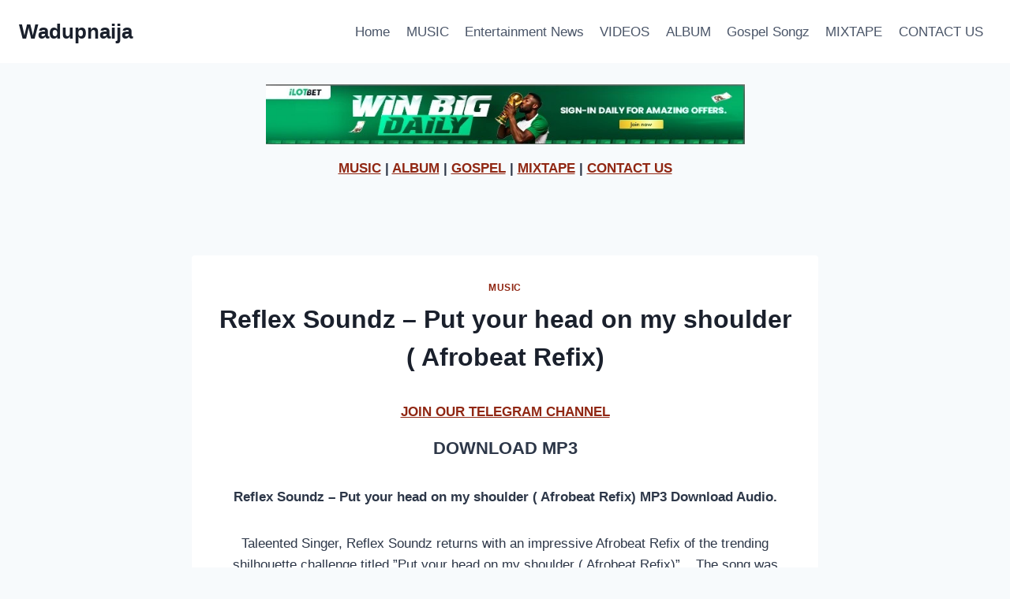

--- FILE ---
content_type: text/html; charset=UTF-8
request_url: https://wadupnaija.com/reflex-soundz-put-your-head-on-my-shoulder-afrobeat-refix/
body_size: 11907
content:
<!doctype html>
<html lang="en-US" class="no-js" itemtype="https://schema.org/Blog" itemscope>
<head>
	<meta name="google-site-verification" content="2J04HT22tw9HOoBtZa03Ci6s1GcwUzH7I3mmWFpSow-k" />		
	<meta charset="UTF-8">
	<meta name="viewport" content="width=device-width, initial-scale=1, minimum-scale=1">
	<meta name='robots' content='index, follow, max-image-preview:large, max-snippet:-1, max-video-preview:-1' />

	<!-- This site is optimized with the Yoast SEO plugin v26.7 - https://yoast.com/wordpress/plugins/seo/ -->
	<title>Reflex Soundz - Put your head on my shoulder ( Afrobeat Refix) Mp3 Download | Wadupnaija</title>
	<meta name="description" content="Reflex Soundz - Put your head on my shoulder ( Afrobeat Refix) MP3 Download Audio. Taleented Singer, Reflex Soundz returns with an impressive Afrobeat" />
	<link rel="canonical" href="https://wadupnaija.com/reflex-soundz-put-your-head-on-my-shoulder-afrobeat-refix/" />
	<meta property="og:locale" content="en_US" />
	<meta property="og:type" content="article" />
	<meta property="og:title" content="Reflex Soundz - Put your head on my shoulder ( Afrobeat Refix) Mp3 Download | Wadupnaija" />
	<meta property="og:description" content="Reflex Soundz - Put your head on my shoulder ( Afrobeat Refix) MP3 Download Audio. Taleented Singer, Reflex Soundz returns with an impressive Afrobeat" />
	<meta property="og:url" content="https://wadupnaija.com/reflex-soundz-put-your-head-on-my-shoulder-afrobeat-refix/" />
	<meta property="og:site_name" content="Wadupnaija" />
	<meta property="article:publisher" content="https://web.facebook.com/wadupnaijadotcom/" />
	<meta property="article:published_time" content="2021-02-01T10:40:28+00:00" />
	<meta property="article:modified_time" content="2021-02-01T22:31:26+00:00" />
	<meta property="og:image" content="https://wadupnaija.com/wp-content/uploads/2021/02/reflex-1.jpg" />
	<meta name="author" content="Dav Nwa" />
	<meta name="twitter:card" content="summary_large_image" />
	<meta name="twitter:creator" content="@wadupnaija" />
	<meta name="twitter:site" content="@wadupnaija" />
	<meta name="twitter:label1" content="Written by" />
	<meta name="twitter:data1" content="Dav Nwa" />
	<meta name="twitter:label2" content="Est. reading time" />
	<meta name="twitter:data2" content="1 minute" />
	<script type="application/ld+json" class="yoast-schema-graph">{"@context":"https://schema.org","@graph":[{"@type":"Article","@id":"https://wadupnaija.com/reflex-soundz-put-your-head-on-my-shoulder-afrobeat-refix/#article","isPartOf":{"@id":"https://wadupnaija.com/reflex-soundz-put-your-head-on-my-shoulder-afrobeat-refix/"},"author":{"name":"Dav Nwa","@id":"https://wadupnaija.com/#/schema/person/1e5693f542f8c1aa1ba830efbc18c50c"},"headline":"Reflex Soundz &#8211; Put your head on my shoulder ( Afrobeat Refix)","datePublished":"2021-02-01T10:40:28+00:00","dateModified":"2021-02-01T22:31:26+00:00","mainEntityOfPage":{"@id":"https://wadupnaija.com/reflex-soundz-put-your-head-on-my-shoulder-afrobeat-refix/"},"wordCount":80,"publisher":{"@id":"https://wadupnaija.com/#organization"},"image":{"@id":"https://wadupnaija.com/reflex-soundz-put-your-head-on-my-shoulder-afrobeat-refix/#primaryimage"},"thumbnailUrl":"https://wadupnaija.com/wp-content/uploads/2021/02/reflex-1.jpg","articleSection":["MUSIC"],"inLanguage":"en-US"},{"@type":"WebPage","@id":"https://wadupnaija.com/reflex-soundz-put-your-head-on-my-shoulder-afrobeat-refix/","url":"https://wadupnaija.com/reflex-soundz-put-your-head-on-my-shoulder-afrobeat-refix/","name":"Reflex Soundz - Put your head on my shoulder ( Afrobeat Refix) Mp3 Download | Wadupnaija","isPartOf":{"@id":"https://wadupnaija.com/#website"},"primaryImageOfPage":{"@id":"https://wadupnaija.com/reflex-soundz-put-your-head-on-my-shoulder-afrobeat-refix/#primaryimage"},"image":{"@id":"https://wadupnaija.com/reflex-soundz-put-your-head-on-my-shoulder-afrobeat-refix/#primaryimage"},"thumbnailUrl":"https://wadupnaija.com/wp-content/uploads/2021/02/reflex-1.jpg","datePublished":"2021-02-01T10:40:28+00:00","dateModified":"2021-02-01T22:31:26+00:00","description":"Reflex Soundz - Put your head on my shoulder ( Afrobeat Refix) MP3 Download Audio. Taleented Singer, Reflex Soundz returns with an impressive Afrobeat","breadcrumb":{"@id":"https://wadupnaija.com/reflex-soundz-put-your-head-on-my-shoulder-afrobeat-refix/#breadcrumb"},"inLanguage":"en-US","potentialAction":[{"@type":"ReadAction","target":["https://wadupnaija.com/reflex-soundz-put-your-head-on-my-shoulder-afrobeat-refix/"]}]},{"@type":"ImageObject","inLanguage":"en-US","@id":"https://wadupnaija.com/reflex-soundz-put-your-head-on-my-shoulder-afrobeat-refix/#primaryimage","url":"https://wadupnaija.com/wp-content/uploads/2021/02/reflex-1.jpg","contentUrl":"https://wadupnaija.com/wp-content/uploads/2021/02/reflex-1.jpg","width":476,"height":478},{"@type":"BreadcrumbList","@id":"https://wadupnaija.com/reflex-soundz-put-your-head-on-my-shoulder-afrobeat-refix/#breadcrumb","itemListElement":[{"@type":"ListItem","position":1,"name":"Home","item":"https://wadupnaija.com/"},{"@type":"ListItem","position":2,"name":"MUSIC","item":"https://wadupnaija.com/category/music/"},{"@type":"ListItem","position":3,"name":"Reflex Soundz &#8211; Put your head on my shoulder ( Afrobeat Refix)"}]},{"@type":"WebSite","@id":"https://wadupnaija.com/#website","url":"https://wadupnaija.com/","name":"Wadupnaija","description":"","publisher":{"@id":"https://wadupnaija.com/#organization"},"potentialAction":[{"@type":"SearchAction","target":{"@type":"EntryPoint","urlTemplate":"https://wadupnaija.com/?s={search_term_string}"},"query-input":{"@type":"PropertyValueSpecification","valueRequired":true,"valueName":"search_term_string"}}],"inLanguage":"en-US"},{"@type":"Organization","@id":"https://wadupnaija.com/#organization","name":"Wadupnaija","url":"https://wadupnaija.com/","logo":{"@type":"ImageObject","inLanguage":"en-US","@id":"https://wadupnaija.com/#/schema/logo/image/","url":"https://wadupnaija.com/wp-content/uploads/2022/03/waduplogo-1w-scaled.jpg","contentUrl":"https://wadupnaija.com/wp-content/uploads/2022/03/waduplogo-1w-scaled.jpg","width":2560,"height":2558,"caption":"Wadupnaija"},"image":{"@id":"https://wadupnaija.com/#/schema/logo/image/"},"sameAs":["https://web.facebook.com/wadupnaijadotcom/","https://x.com/wadupnaija","https://www.instagram.com/wadupnaija/"]},{"@type":"Person","@id":"https://wadupnaija.com/#/schema/person/1e5693f542f8c1aa1ba830efbc18c50c","name":"Dav Nwa","image":{"@type":"ImageObject","inLanguage":"en-US","@id":"https://wadupnaija.com/#/schema/person/image/","url":"https://secure.gravatar.com/avatar/3a40ee5d7746bcc469124e1f52a452c9c513bbbbd5811eb694aac5c6db3eb2a4?s=96&d=mm&r=g","contentUrl":"https://secure.gravatar.com/avatar/3a40ee5d7746bcc469124e1f52a452c9c513bbbbd5811eb694aac5c6db3eb2a4?s=96&d=mm&r=g","caption":"Dav Nwa"}}]}</script>
	<!-- / Yoast SEO plugin. -->


<link rel="alternate" type="application/rss+xml" title="Wadupnaija &raquo; Feed" href="https://wadupnaija.com/feed/" />
<link rel="alternate" type="application/rss+xml" title="Wadupnaija &raquo; Comments Feed" href="https://wadupnaija.com/comments/feed/" />
			<script>document.documentElement.classList.remove( 'no-js' );</script>
			<link rel="alternate" title="oEmbed (JSON)" type="application/json+oembed" href="https://wadupnaija.com/wp-json/oembed/1.0/embed?url=https%3A%2F%2Fwadupnaija.com%2Freflex-soundz-put-your-head-on-my-shoulder-afrobeat-refix%2F" />
<link rel="alternate" title="oEmbed (XML)" type="text/xml+oembed" href="https://wadupnaija.com/wp-json/oembed/1.0/embed?url=https%3A%2F%2Fwadupnaija.com%2Freflex-soundz-put-your-head-on-my-shoulder-afrobeat-refix%2F&#038;format=xml" />
		<!-- This site uses the Google Analytics by MonsterInsights plugin v9.11.1 - Using Analytics tracking - https://www.monsterinsights.com/ -->
							<script src="//www.googletagmanager.com/gtag/js?id=G-Z9Y6J81LGV"  data-cfasync="false" data-wpfc-render="false" async></script>
			<script data-cfasync="false" data-wpfc-render="false">
				var mi_version = '9.11.1';
				var mi_track_user = true;
				var mi_no_track_reason = '';
								var MonsterInsightsDefaultLocations = {"page_location":"https:\/\/wadupnaija.com\/reflex-soundz-put-your-head-on-my-shoulder-afrobeat-refix\/"};
								if ( typeof MonsterInsightsPrivacyGuardFilter === 'function' ) {
					var MonsterInsightsLocations = (typeof MonsterInsightsExcludeQuery === 'object') ? MonsterInsightsPrivacyGuardFilter( MonsterInsightsExcludeQuery ) : MonsterInsightsPrivacyGuardFilter( MonsterInsightsDefaultLocations );
				} else {
					var MonsterInsightsLocations = (typeof MonsterInsightsExcludeQuery === 'object') ? MonsterInsightsExcludeQuery : MonsterInsightsDefaultLocations;
				}

								var disableStrs = [
										'ga-disable-G-Z9Y6J81LGV',
									];

				/* Function to detect opted out users */
				function __gtagTrackerIsOptedOut() {
					for (var index = 0; index < disableStrs.length; index++) {
						if (document.cookie.indexOf(disableStrs[index] + '=true') > -1) {
							return true;
						}
					}

					return false;
				}

				/* Disable tracking if the opt-out cookie exists. */
				if (__gtagTrackerIsOptedOut()) {
					for (var index = 0; index < disableStrs.length; index++) {
						window[disableStrs[index]] = true;
					}
				}

				/* Opt-out function */
				function __gtagTrackerOptout() {
					for (var index = 0; index < disableStrs.length; index++) {
						document.cookie = disableStrs[index] + '=true; expires=Thu, 31 Dec 2099 23:59:59 UTC; path=/';
						window[disableStrs[index]] = true;
					}
				}

				if ('undefined' === typeof gaOptout) {
					function gaOptout() {
						__gtagTrackerOptout();
					}
				}
								window.dataLayer = window.dataLayer || [];

				window.MonsterInsightsDualTracker = {
					helpers: {},
					trackers: {},
				};
				if (mi_track_user) {
					function __gtagDataLayer() {
						dataLayer.push(arguments);
					}

					function __gtagTracker(type, name, parameters) {
						if (!parameters) {
							parameters = {};
						}

						if (parameters.send_to) {
							__gtagDataLayer.apply(null, arguments);
							return;
						}

						if (type === 'event') {
														parameters.send_to = monsterinsights_frontend.v4_id;
							var hookName = name;
							if (typeof parameters['event_category'] !== 'undefined') {
								hookName = parameters['event_category'] + ':' + name;
							}

							if (typeof MonsterInsightsDualTracker.trackers[hookName] !== 'undefined') {
								MonsterInsightsDualTracker.trackers[hookName](parameters);
							} else {
								__gtagDataLayer('event', name, parameters);
							}
							
						} else {
							__gtagDataLayer.apply(null, arguments);
						}
					}

					__gtagTracker('js', new Date());
					__gtagTracker('set', {
						'developer_id.dZGIzZG': true,
											});
					if ( MonsterInsightsLocations.page_location ) {
						__gtagTracker('set', MonsterInsightsLocations);
					}
										__gtagTracker('config', 'G-Z9Y6J81LGV', {"forceSSL":"true","link_attribution":"true"} );
										window.gtag = __gtagTracker;										(function () {
						/* https://developers.google.com/analytics/devguides/collection/analyticsjs/ */
						/* ga and __gaTracker compatibility shim. */
						var noopfn = function () {
							return null;
						};
						var newtracker = function () {
							return new Tracker();
						};
						var Tracker = function () {
							return null;
						};
						var p = Tracker.prototype;
						p.get = noopfn;
						p.set = noopfn;
						p.send = function () {
							var args = Array.prototype.slice.call(arguments);
							args.unshift('send');
							__gaTracker.apply(null, args);
						};
						var __gaTracker = function () {
							var len = arguments.length;
							if (len === 0) {
								return;
							}
							var f = arguments[len - 1];
							if (typeof f !== 'object' || f === null || typeof f.hitCallback !== 'function') {
								if ('send' === arguments[0]) {
									var hitConverted, hitObject = false, action;
									if ('event' === arguments[1]) {
										if ('undefined' !== typeof arguments[3]) {
											hitObject = {
												'eventAction': arguments[3],
												'eventCategory': arguments[2],
												'eventLabel': arguments[4],
												'value': arguments[5] ? arguments[5] : 1,
											}
										}
									}
									if ('pageview' === arguments[1]) {
										if ('undefined' !== typeof arguments[2]) {
											hitObject = {
												'eventAction': 'page_view',
												'page_path': arguments[2],
											}
										}
									}
									if (typeof arguments[2] === 'object') {
										hitObject = arguments[2];
									}
									if (typeof arguments[5] === 'object') {
										Object.assign(hitObject, arguments[5]);
									}
									if ('undefined' !== typeof arguments[1].hitType) {
										hitObject = arguments[1];
										if ('pageview' === hitObject.hitType) {
											hitObject.eventAction = 'page_view';
										}
									}
									if (hitObject) {
										action = 'timing' === arguments[1].hitType ? 'timing_complete' : hitObject.eventAction;
										hitConverted = mapArgs(hitObject);
										__gtagTracker('event', action, hitConverted);
									}
								}
								return;
							}

							function mapArgs(args) {
								var arg, hit = {};
								var gaMap = {
									'eventCategory': 'event_category',
									'eventAction': 'event_action',
									'eventLabel': 'event_label',
									'eventValue': 'event_value',
									'nonInteraction': 'non_interaction',
									'timingCategory': 'event_category',
									'timingVar': 'name',
									'timingValue': 'value',
									'timingLabel': 'event_label',
									'page': 'page_path',
									'location': 'page_location',
									'title': 'page_title',
									'referrer' : 'page_referrer',
								};
								for (arg in args) {
																		if (!(!args.hasOwnProperty(arg) || !gaMap.hasOwnProperty(arg))) {
										hit[gaMap[arg]] = args[arg];
									} else {
										hit[arg] = args[arg];
									}
								}
								return hit;
							}

							try {
								f.hitCallback();
							} catch (ex) {
							}
						};
						__gaTracker.create = newtracker;
						__gaTracker.getByName = newtracker;
						__gaTracker.getAll = function () {
							return [];
						};
						__gaTracker.remove = noopfn;
						__gaTracker.loaded = true;
						window['__gaTracker'] = __gaTracker;
					})();
									} else {
										console.log("");
					(function () {
						function __gtagTracker() {
							return null;
						}

						window['__gtagTracker'] = __gtagTracker;
						window['gtag'] = __gtagTracker;
					})();
									}
			</script>
							<!-- / Google Analytics by MonsterInsights -->
		<style id='wp-img-auto-sizes-contain-inline-css'>
img:is([sizes=auto i],[sizes^="auto," i]){contain-intrinsic-size:3000px 1500px}
/*# sourceURL=wp-img-auto-sizes-contain-inline-css */
</style>
<style id='wp-emoji-styles-inline-css'>

	img.wp-smiley, img.emoji {
		display: inline !important;
		border: none !important;
		box-shadow: none !important;
		height: 1em !important;
		width: 1em !important;
		margin: 0 0.07em !important;
		vertical-align: -0.1em !important;
		background: none !important;
		padding: 0 !important;
	}
/*# sourceURL=wp-emoji-styles-inline-css */
</style>
<style id='wp-block-library-inline-css'>
:root{--wp-block-synced-color:#7a00df;--wp-block-synced-color--rgb:122,0,223;--wp-bound-block-color:var(--wp-block-synced-color);--wp-editor-canvas-background:#ddd;--wp-admin-theme-color:#007cba;--wp-admin-theme-color--rgb:0,124,186;--wp-admin-theme-color-darker-10:#006ba1;--wp-admin-theme-color-darker-10--rgb:0,107,160.5;--wp-admin-theme-color-darker-20:#005a87;--wp-admin-theme-color-darker-20--rgb:0,90,135;--wp-admin-border-width-focus:2px}@media (min-resolution:192dpi){:root{--wp-admin-border-width-focus:1.5px}}.wp-element-button{cursor:pointer}:root .has-very-light-gray-background-color{background-color:#eee}:root .has-very-dark-gray-background-color{background-color:#313131}:root .has-very-light-gray-color{color:#eee}:root .has-very-dark-gray-color{color:#313131}:root .has-vivid-green-cyan-to-vivid-cyan-blue-gradient-background{background:linear-gradient(135deg,#00d084,#0693e3)}:root .has-purple-crush-gradient-background{background:linear-gradient(135deg,#34e2e4,#4721fb 50%,#ab1dfe)}:root .has-hazy-dawn-gradient-background{background:linear-gradient(135deg,#faaca8,#dad0ec)}:root .has-subdued-olive-gradient-background{background:linear-gradient(135deg,#fafae1,#67a671)}:root .has-atomic-cream-gradient-background{background:linear-gradient(135deg,#fdd79a,#004a59)}:root .has-nightshade-gradient-background{background:linear-gradient(135deg,#330968,#31cdcf)}:root .has-midnight-gradient-background{background:linear-gradient(135deg,#020381,#2874fc)}:root{--wp--preset--font-size--normal:16px;--wp--preset--font-size--huge:42px}.has-regular-font-size{font-size:1em}.has-larger-font-size{font-size:2.625em}.has-normal-font-size{font-size:var(--wp--preset--font-size--normal)}.has-huge-font-size{font-size:var(--wp--preset--font-size--huge)}.has-text-align-center{text-align:center}.has-text-align-left{text-align:left}.has-text-align-right{text-align:right}.has-fit-text{white-space:nowrap!important}#end-resizable-editor-section{display:none}.aligncenter{clear:both}.items-justified-left{justify-content:flex-start}.items-justified-center{justify-content:center}.items-justified-right{justify-content:flex-end}.items-justified-space-between{justify-content:space-between}.screen-reader-text{border:0;clip-path:inset(50%);height:1px;margin:-1px;overflow:hidden;padding:0;position:absolute;width:1px;word-wrap:normal!important}.screen-reader-text:focus{background-color:#ddd;clip-path:none;color:#444;display:block;font-size:1em;height:auto;left:5px;line-height:normal;padding:15px 23px 14px;text-decoration:none;top:5px;width:auto;z-index:100000}html :where(.has-border-color){border-style:solid}html :where([style*=border-top-color]){border-top-style:solid}html :where([style*=border-right-color]){border-right-style:solid}html :where([style*=border-bottom-color]){border-bottom-style:solid}html :where([style*=border-left-color]){border-left-style:solid}html :where([style*=border-width]){border-style:solid}html :where([style*=border-top-width]){border-top-style:solid}html :where([style*=border-right-width]){border-right-style:solid}html :where([style*=border-bottom-width]){border-bottom-style:solid}html :where([style*=border-left-width]){border-left-style:solid}html :where(img[class*=wp-image-]){height:auto;max-width:100%}:where(figure){margin:0 0 1em}html :where(.is-position-sticky){--wp-admin--admin-bar--position-offset:var(--wp-admin--admin-bar--height,0px)}@media screen and (max-width:600px){html :where(.is-position-sticky){--wp-admin--admin-bar--position-offset:0px}}

/*# sourceURL=wp-block-library-inline-css */
</style>
<style id='classic-theme-styles-inline-css'>
/*! This file is auto-generated */
.wp-block-button__link{color:#fff;background-color:#32373c;border-radius:9999px;box-shadow:none;text-decoration:none;padding:calc(.667em + 2px) calc(1.333em + 2px);font-size:1.125em}.wp-block-file__button{background:#32373c;color:#fff;text-decoration:none}
/*# sourceURL=/wp-includes/css/classic-themes.min.css */
</style>
<link rel='stylesheet' id='dashicons-css' href='https://wadupnaija.com/wp-includes/css/dashicons.min.css?ver=6.9' media='all' />
<link rel='stylesheet' id='admin-bar-css' href='https://wadupnaija.com/wp-includes/css/admin-bar.min.css?ver=6.9' media='all' />
<style id='admin-bar-inline-css'>

    /* Hide CanvasJS credits for P404 charts specifically */
    #p404RedirectChart .canvasjs-chart-credit {
        display: none !important;
    }
    
    #p404RedirectChart canvas {
        border-radius: 6px;
    }

    .p404-redirect-adminbar-weekly-title {
        font-weight: bold;
        font-size: 14px;
        color: #fff;
        margin-bottom: 6px;
    }

    #wpadminbar #wp-admin-bar-p404_free_top_button .ab-icon:before {
        content: "\f103";
        color: #dc3545;
        top: 3px;
    }
    
    #wp-admin-bar-p404_free_top_button .ab-item {
        min-width: 80px !important;
        padding: 0px !important;
    }
    
    /* Ensure proper positioning and z-index for P404 dropdown */
    .p404-redirect-adminbar-dropdown-wrap { 
        min-width: 0; 
        padding: 0;
        position: static !important;
    }
    
    #wpadminbar #wp-admin-bar-p404_free_top_button_dropdown {
        position: static !important;
    }
    
    #wpadminbar #wp-admin-bar-p404_free_top_button_dropdown .ab-item {
        padding: 0 !important;
        margin: 0 !important;
    }
    
    .p404-redirect-dropdown-container {
        min-width: 340px;
        padding: 18px 18px 12px 18px;
        background: #23282d !important;
        color: #fff;
        border-radius: 12px;
        box-shadow: 0 8px 32px rgba(0,0,0,0.25);
        margin-top: 10px;
        position: relative !important;
        z-index: 999999 !important;
        display: block !important;
        border: 1px solid #444;
    }
    
    /* Ensure P404 dropdown appears on hover */
    #wpadminbar #wp-admin-bar-p404_free_top_button .p404-redirect-dropdown-container { 
        display: none !important;
    }
    
    #wpadminbar #wp-admin-bar-p404_free_top_button:hover .p404-redirect-dropdown-container { 
        display: block !important;
    }
    
    #wpadminbar #wp-admin-bar-p404_free_top_button:hover #wp-admin-bar-p404_free_top_button_dropdown .p404-redirect-dropdown-container {
        display: block !important;
    }
    
    .p404-redirect-card {
        background: #2c3338;
        border-radius: 8px;
        padding: 18px 18px 12px 18px;
        box-shadow: 0 2px 8px rgba(0,0,0,0.07);
        display: flex;
        flex-direction: column;
        align-items: flex-start;
        border: 1px solid #444;
    }
    
    .p404-redirect-btn {
        display: inline-block;
        background: #dc3545;
        color: #fff !important;
        font-weight: bold;
        padding: 5px 22px;
        border-radius: 8px;
        text-decoration: none;
        font-size: 17px;
        transition: background 0.2s, box-shadow 0.2s;
        margin-top: 8px;
        box-shadow: 0 2px 8px rgba(220,53,69,0.15);
        text-align: center;
        line-height: 1.6;
    }
    
    .p404-redirect-btn:hover {
        background: #c82333;
        color: #fff !important;
        box-shadow: 0 4px 16px rgba(220,53,69,0.25);
    }
    
    /* Prevent conflicts with other admin bar dropdowns */
    #wpadminbar .ab-top-menu > li:hover > .ab-item,
    #wpadminbar .ab-top-menu > li.hover > .ab-item {
        z-index: auto;
    }
    
    #wpadminbar #wp-admin-bar-p404_free_top_button:hover > .ab-item {
        z-index: 999998 !important;
    }
    
/*# sourceURL=admin-bar-inline-css */
</style>
<link rel='stylesheet' id='kadence-global-css' href='https://wadupnaija.com/wp-content/themes/kadence/assets/css/global.min.css?ver=1.4.2' media='all' />
<style id='kadence-global-inline-css'>
/* Kadence Base CSS */
:root{--global-palette1:#2B6CB0;--global-palette2:#215387;--global-palette3:#1A202C;--global-palette4:#2D3748;--global-palette5:#4A5568;--global-palette6:#718096;--global-palette7:#EDF2F7;--global-palette8:#F7FAFC;--global-palette9:#ffffff;--global-palette10:oklch(from var(--global-palette1) calc(l + 0.10 * (1 - l)) calc(c * 1.00) calc(h + 180) / 100%);--global-palette11:#13612e;--global-palette12:#1159af;--global-palette13:#b82105;--global-palette14:#f7630c;--global-palette15:#f5a524;--global-palette9rgb:255, 255, 255;--global-palette-highlight:#902713;--global-palette-highlight-alt:#b53820;--global-palette-highlight-alt2:var(--global-palette9);--global-palette-btn-bg:var(--global-palette1);--global-palette-btn-bg-hover:var(--global-palette2);--global-palette-btn:var(--global-palette9);--global-palette-btn-hover:var(--global-palette9);--global-palette-btn-sec-bg:var(--global-palette7);--global-palette-btn-sec-bg-hover:var(--global-palette2);--global-palette-btn-sec:var(--global-palette3);--global-palette-btn-sec-hover:var(--global-palette9);--global-body-font-family:-apple-system,BlinkMacSystemFont,"Segoe UI",Roboto,Oxygen-Sans,Ubuntu,Cantarell,"Helvetica Neue",sans-serif, "Apple Color Emoji", "Segoe UI Emoji", "Segoe UI Symbol";--global-heading-font-family:inherit;--global-primary-nav-font-family:inherit;--global-fallback-font:sans-serif;--global-display-fallback-font:sans-serif;--global-content-width:1290px;--global-content-wide-width:calc(1290px + 230px);--global-content-narrow-width:842px;--global-content-edge-padding:1.5rem;--global-content-boxed-padding:2rem;--global-calc-content-width:calc(1290px - var(--global-content-edge-padding) - var(--global-content-edge-padding) );--wp--style--global--content-size:var(--global-calc-content-width);}.wp-site-blocks{--global-vw:calc( 100vw - ( 0.5 * var(--scrollbar-offset)));}body{background:var(--global-palette8);}body, input, select, optgroup, textarea{font-weight:400;font-size:17px;line-height:1.6;font-family:var(--global-body-font-family);color:var(--global-palette4);}.content-bg, body.content-style-unboxed .site{background:var(--global-palette9);}h1,h2,h3,h4,h5,h6{font-family:var(--global-heading-font-family);}h1{font-weight:700;font-size:32px;line-height:1.5;color:var(--global-palette3);}h2{font-weight:700;font-size:28px;line-height:1.5;color:var(--global-palette3);}h3{font-weight:700;font-size:24px;line-height:1.5;color:var(--global-palette3);}h4{font-weight:700;font-size:22px;line-height:1.5;color:var(--global-palette4);}h5{font-weight:700;font-size:20px;line-height:1.5;color:var(--global-palette4);}h6{font-weight:700;font-size:18px;line-height:1.5;color:var(--global-palette5);}.entry-hero .kadence-breadcrumbs{max-width:1290px;}.site-container, .site-header-row-layout-contained, .site-footer-row-layout-contained, .entry-hero-layout-contained, .comments-area, .alignfull > .wp-block-cover__inner-container, .alignwide > .wp-block-cover__inner-container{max-width:var(--global-content-width);}.content-width-narrow .content-container.site-container, .content-width-narrow .hero-container.site-container{max-width:var(--global-content-narrow-width);}@media all and (min-width: 1520px){.wp-site-blocks .content-container  .alignwide{margin-left:-115px;margin-right:-115px;width:unset;max-width:unset;}}@media all and (min-width: 1102px){.content-width-narrow .wp-site-blocks .content-container .alignwide{margin-left:-130px;margin-right:-130px;width:unset;max-width:unset;}}.content-style-boxed .wp-site-blocks .entry-content .alignwide{margin-left:calc( -1 * var( --global-content-boxed-padding ) );margin-right:calc( -1 * var( --global-content-boxed-padding ) );}.content-area{margin-top:5rem;margin-bottom:5rem;}@media all and (max-width: 1024px){.content-area{margin-top:3rem;margin-bottom:3rem;}}@media all and (max-width: 767px){.content-area{margin-top:2rem;margin-bottom:2rem;}}@media all and (max-width: 1024px){:root{--global-content-boxed-padding:2rem;}}@media all and (max-width: 767px){:root{--global-content-boxed-padding:1.5rem;}}.entry-content-wrap{padding:2rem;}@media all and (max-width: 1024px){.entry-content-wrap{padding:2rem;}}@media all and (max-width: 767px){.entry-content-wrap{padding:1.5rem;}}.entry.single-entry{box-shadow:0px 15px 15px -10px rgba(0,0,0,0.05);}.entry.loop-entry{box-shadow:0px 15px 15px -10px rgba(0,0,0,0.05);}.loop-entry .entry-content-wrap{padding:1rem;}@media all and (max-width: 1024px){.loop-entry .entry-content-wrap{padding:2rem;}}@media all and (max-width: 767px){.loop-entry .entry-content-wrap{padding:1.5rem;}}button, .button, .wp-block-button__link, input[type="button"], input[type="reset"], input[type="submit"], .fl-button, .elementor-button-wrapper .elementor-button, .wc-block-components-checkout-place-order-button, .wc-block-cart__submit{box-shadow:0px 0px 0px -7px rgba(0,0,0,0);}button:hover, button:focus, button:active, .button:hover, .button:focus, .button:active, .wp-block-button__link:hover, .wp-block-button__link:focus, .wp-block-button__link:active, input[type="button"]:hover, input[type="button"]:focus, input[type="button"]:active, input[type="reset"]:hover, input[type="reset"]:focus, input[type="reset"]:active, input[type="submit"]:hover, input[type="submit"]:focus, input[type="submit"]:active, .elementor-button-wrapper .elementor-button:hover, .elementor-button-wrapper .elementor-button:focus, .elementor-button-wrapper .elementor-button:active, .wc-block-cart__submit:hover{box-shadow:0px 15px 25px -7px rgba(0,0,0,0.1);}.kb-button.kb-btn-global-outline.kb-btn-global-inherit{padding-top:calc(px - 2px);padding-right:calc(px - 2px);padding-bottom:calc(px - 2px);padding-left:calc(px - 2px);}@media all and (min-width: 1025px){.transparent-header .entry-hero .entry-hero-container-inner{padding-top:80px;}}@media all and (max-width: 1024px){.mobile-transparent-header .entry-hero .entry-hero-container-inner{padding-top:80px;}}@media all and (max-width: 767px){.mobile-transparent-header .entry-hero .entry-hero-container-inner{padding-top:80px;}}.entry-hero.post-hero-section .entry-header{min-height:200px;}
/* Kadence Header CSS */
@media all and (max-width: 1024px){.mobile-transparent-header #masthead{position:absolute;left:0px;right:0px;z-index:100;}.kadence-scrollbar-fixer.mobile-transparent-header #masthead{right:var(--scrollbar-offset,0);}.mobile-transparent-header #masthead, .mobile-transparent-header .site-top-header-wrap .site-header-row-container-inner, .mobile-transparent-header .site-main-header-wrap .site-header-row-container-inner, .mobile-transparent-header .site-bottom-header-wrap .site-header-row-container-inner{background:transparent;}.site-header-row-tablet-layout-fullwidth, .site-header-row-tablet-layout-standard{padding:0px;}}@media all and (min-width: 1025px){.transparent-header #masthead{position:absolute;left:0px;right:0px;z-index:100;}.transparent-header.kadence-scrollbar-fixer #masthead{right:var(--scrollbar-offset,0);}.transparent-header #masthead, .transparent-header .site-top-header-wrap .site-header-row-container-inner, .transparent-header .site-main-header-wrap .site-header-row-container-inner, .transparent-header .site-bottom-header-wrap .site-header-row-container-inner{background:transparent;}}.site-branding{padding:0px 0px 0px 0px;}.site-branding .site-title{font-weight:700;font-size:26px;line-height:1.2;color:var(--global-palette3);}#masthead, #masthead .kadence-sticky-header.item-is-fixed:not(.item-at-start):not(.site-header-row-container):not(.site-main-header-wrap), #masthead .kadence-sticky-header.item-is-fixed:not(.item-at-start) > .site-header-row-container-inner{background:#ffffff;}.site-main-header-inner-wrap{min-height:80px;}.header-navigation[class*="header-navigation-style-underline"] .header-menu-container.primary-menu-container>ul>li>a:after{width:calc( 100% - 1.2em);}.main-navigation .primary-menu-container > ul > li.menu-item > a{padding-left:calc(1.2em / 2);padding-right:calc(1.2em / 2);padding-top:0.6em;padding-bottom:0.6em;color:var(--global-palette5);}.main-navigation .primary-menu-container > ul > li.menu-item .dropdown-nav-special-toggle{right:calc(1.2em / 2);}.main-navigation .primary-menu-container > ul > li.menu-item > a:hover{color:var(--global-palette-highlight);}.main-navigation .primary-menu-container > ul > li.menu-item.current-menu-item > a{color:var(--global-palette3);}.header-navigation .header-menu-container ul ul.sub-menu, .header-navigation .header-menu-container ul ul.submenu{background:var(--global-palette3);box-shadow:0px 2px 13px 0px rgba(0,0,0,0.1);}.header-navigation .header-menu-container ul ul li.menu-item, .header-menu-container ul.menu > li.kadence-menu-mega-enabled > ul > li.menu-item > a{border-bottom:1px solid rgba(255,255,255,0.1);border-radius:0px 0px 0px 0px;}.header-navigation .header-menu-container ul ul li.menu-item > a{width:200px;padding-top:1em;padding-bottom:1em;color:var(--global-palette8);font-size:12px;}.header-navigation .header-menu-container ul ul li.menu-item > a:hover{color:var(--global-palette9);background:var(--global-palette4);border-radius:0px 0px 0px 0px;}.header-navigation .header-menu-container ul ul li.menu-item.current-menu-item > a{color:var(--global-palette9);background:var(--global-palette4);border-radius:0px 0px 0px 0px;}.mobile-toggle-open-container .menu-toggle-open, .mobile-toggle-open-container .menu-toggle-open:focus{color:var(--global-palette5);padding:0.4em 0.6em 0.4em 0.6em;font-size:14px;}.mobile-toggle-open-container .menu-toggle-open.menu-toggle-style-bordered{border:1px solid currentColor;}.mobile-toggle-open-container .menu-toggle-open .menu-toggle-icon{font-size:20px;}.mobile-toggle-open-container .menu-toggle-open:hover, .mobile-toggle-open-container .menu-toggle-open:focus-visible{color:var(--global-palette-highlight);}.mobile-navigation ul li{font-size:14px;}.mobile-navigation ul li a{padding-top:1em;padding-bottom:1em;}.mobile-navigation ul li > a, .mobile-navigation ul li.menu-item-has-children > .drawer-nav-drop-wrap{color:var(--global-palette8);}.mobile-navigation ul li.current-menu-item > a, .mobile-navigation ul li.current-menu-item.menu-item-has-children > .drawer-nav-drop-wrap{color:var(--global-palette-highlight);}.mobile-navigation ul li.menu-item-has-children .drawer-nav-drop-wrap, .mobile-navigation ul li:not(.menu-item-has-children) a{border-bottom:1px solid rgba(255,255,255,0.1);}.mobile-navigation:not(.drawer-navigation-parent-toggle-true) ul li.menu-item-has-children .drawer-nav-drop-wrap button{border-left:1px solid rgba(255,255,255,0.1);}#mobile-drawer .drawer-header .drawer-toggle{padding:0.6em 0.15em 0.6em 0.15em;font-size:24px;}
/* Kadence Footer CSS */
.site-bottom-footer-inner-wrap{padding-top:30px;padding-bottom:30px;grid-column-gap:30px;}.site-bottom-footer-inner-wrap .widget{margin-bottom:30px;}.site-bottom-footer-inner-wrap .site-footer-section:not(:last-child):after{right:calc(-30px / 2);}
/*# sourceURL=kadence-global-inline-css */
</style>
<link rel='stylesheet' id='kadence-header-css' href='https://wadupnaija.com/wp-content/themes/kadence/assets/css/header.min.css?ver=1.4.2' media='all' />
<link rel='stylesheet' id='kadence-content-css' href='https://wadupnaija.com/wp-content/themes/kadence/assets/css/content.min.css?ver=1.4.2' media='all' />
<link rel='stylesheet' id='kadence-footer-css' href='https://wadupnaija.com/wp-content/themes/kadence/assets/css/footer.min.css?ver=1.4.2' media='all' />
<script src="https://wadupnaija.com/wp-content/plugins/google-analytics-for-wordpress/assets/js/frontend-gtag.min.js?ver=9.11.1" id="monsterinsights-frontend-script-js" async data-wp-strategy="async"></script>
<script data-cfasync="false" data-wpfc-render="false" id='monsterinsights-frontend-script-js-extra'>var monsterinsights_frontend = {"js_events_tracking":"true","download_extensions":"doc,pdf,ppt,zip,xls,docx,pptx,xlsx","inbound_paths":"[{\"path\":\"\\\/go\\\/\",\"label\":\"affiliate\"},{\"path\":\"\\\/recommend\\\/\",\"label\":\"affiliate\"}]","home_url":"https:\/\/wadupnaija.com","hash_tracking":"false","v4_id":"G-Z9Y6J81LGV"};</script>
<link rel="https://api.w.org/" href="https://wadupnaija.com/wp-json/" /><link rel="alternate" title="JSON" type="application/json" href="https://wadupnaija.com/wp-json/wp/v2/posts/32174" /><link rel="EditURI" type="application/rsd+xml" title="RSD" href="https://wadupnaija.com/xmlrpc.php?rsd" />
<meta name="generator" content="WordPress 6.9" />
<link rel='shortlink' href='https://wadupnaija.com/?p=32174' />
<link rel="icon" href="https://wadupnaija.com/wp-content/uploads/2025/11/cropped-wadupnaija-32x32.webp" sizes="32x32" />
<link rel="icon" href="https://wadupnaija.com/wp-content/uploads/2025/11/cropped-wadupnaija-192x192.webp" sizes="192x192" />
<link rel="apple-touch-icon" href="https://wadupnaija.com/wp-content/uploads/2025/11/cropped-wadupnaija-180x180.webp" />
<meta name="msapplication-TileImage" content="https://wadupnaija.com/wp-content/uploads/2025/11/cropped-wadupnaija-270x270.webp" />
</head>

<body class="wp-singular post-template-default single single-post postid-32174 single-format-standard wp-embed-responsive wp-theme-kadence footer-on-bottom hide-focus-outline link-style-standard content-title-style-normal content-width-narrow content-style-boxed content-vertical-padding-show non-transparent-header mobile-non-transparent-header">
	
	
<div id="wrapper" class="site wp-site-blocks">
			<a class="skip-link screen-reader-text scroll-ignore" href="#main">Skip to content</a>
		<header id="masthead" class="site-header" role="banner" itemtype="https://schema.org/WPHeader" itemscope>
	<div id="main-header" class="site-header-wrap">
		<div class="site-header-inner-wrap">
			<div class="site-header-upper-wrap">
				<div class="site-header-upper-inner-wrap">
					<div class="site-main-header-wrap site-header-row-container site-header-focus-item site-header-row-layout-standard" data-section="kadence_customizer_header_main">
	<div class="site-header-row-container-inner">
				<div class="site-container">
			<div class="site-main-header-inner-wrap site-header-row site-header-row-has-sides site-header-row-no-center">
									<div class="site-header-main-section-left site-header-section site-header-section-left">
						<div class="site-header-item site-header-focus-item" data-section="title_tagline">
	<div class="site-branding branding-layout-standard"><a class="brand" href="https://wadupnaija.com/" rel="home"><div class="site-title-wrap"><p class="site-title">Wadupnaija</p></div></a></div></div><!-- data-section="title_tagline" -->
					</div>
																	<div class="site-header-main-section-right site-header-section site-header-section-right">
						<div class="site-header-item site-header-focus-item site-header-item-main-navigation header-navigation-layout-stretch-false header-navigation-layout-fill-stretch-false" data-section="kadence_customizer_primary_navigation">
		<nav id="site-navigation" class="main-navigation header-navigation hover-to-open nav--toggle-sub header-navigation-style-standard header-navigation-dropdown-animation-none" role="navigation" aria-label="Primary">
			<div class="primary-menu-container header-menu-container">
	<ul id="primary-menu" class="menu"><li id="menu-item-42712" class="menu-item menu-item-type-custom menu-item-object-custom menu-item-home menu-item-42712"><a href="https://wadupnaija.com/">Home</a></li>
<li id="menu-item-42715" class="menu-item menu-item-type-taxonomy menu-item-object-category current-post-ancestor current-menu-parent current-post-parent menu-item-42715"><a href="https://wadupnaija.com/category/music/">MUSIC</a></li>
<li id="menu-item-42718" class="menu-item menu-item-type-taxonomy menu-item-object-category menu-item-42718"><a href="https://wadupnaija.com/category/entertainment-news/">Entertainment News</a></li>
<li id="menu-item-42716" class="menu-item menu-item-type-taxonomy menu-item-object-category menu-item-42716"><a href="https://wadupnaija.com/category/videos/">VIDEOS</a></li>
<li id="menu-item-42717" class="menu-item menu-item-type-taxonomy menu-item-object-category menu-item-42717"><a href="https://wadupnaija.com/category/download-album/">ALBUM</a></li>
<li id="menu-item-42722" class="menu-item menu-item-type-taxonomy menu-item-object-category menu-item-42722"><a href="https://wadupnaija.com/category/gospel-songz/">Gospel Songz</a></li>
<li id="menu-item-42719" class="menu-item menu-item-type-taxonomy menu-item-object-category menu-item-42719"><a href="https://wadupnaija.com/category/mixtape/">MIXTAPE</a></li>
<li id="menu-item-42713" class="menu-item menu-item-type-post_type menu-item-object-page menu-item-42713"><a href="https://wadupnaija.com/contact-us/">CONTACT US</a></li>
</ul>		</div>
	</nav><!-- #site-navigation -->
	</div><!-- data-section="primary_navigation" -->
					</div>
							</div>
		</div>
	</div>
</div>
				</div>
			</div>
					</div>
	</div>
	
<div id="mobile-header" class="site-mobile-header-wrap">
	<div class="site-header-inner-wrap">
		<div class="site-header-upper-wrap">
			<div class="site-header-upper-inner-wrap">
			<div class="site-main-header-wrap site-header-focus-item site-header-row-layout-standard site-header-row-tablet-layout-default site-header-row-mobile-layout-default ">
	<div class="site-header-row-container-inner">
		<div class="site-container">
			<div class="site-main-header-inner-wrap site-header-row site-header-row-has-sides site-header-row-no-center">
									<div class="site-header-main-section-left site-header-section site-header-section-left">
						<div class="site-header-item site-header-focus-item" data-section="title_tagline">
	<div class="site-branding mobile-site-branding branding-layout-standard branding-tablet-layout-inherit branding-mobile-layout-inherit"><a class="brand" href="https://wadupnaija.com/" rel="home"><div class="site-title-wrap"><div class="site-title vs-md-false">Wadupnaija</div></div></a></div></div><!-- data-section="title_tagline" -->
					</div>
																	<div class="site-header-main-section-right site-header-section site-header-section-right">
						<div class="site-header-item site-header-focus-item site-header-item-navgation-popup-toggle" data-section="kadence_customizer_mobile_trigger">
		<div class="mobile-toggle-open-container">
						<button id="mobile-toggle" class="menu-toggle-open drawer-toggle menu-toggle-style-default" aria-label="Open menu" data-toggle-target="#mobile-drawer" data-toggle-body-class="showing-popup-drawer-from-right" aria-expanded="false" data-set-focus=".menu-toggle-close"
					>
						<span class="menu-toggle-icon"><span class="kadence-svg-iconset"><svg aria-hidden="true" class="kadence-svg-icon kadence-menu-svg" fill="currentColor" version="1.1" xmlns="http://www.w3.org/2000/svg" width="24" height="24" viewBox="0 0 24 24"><title>Toggle Menu</title><path d="M3 13h18c0.552 0 1-0.448 1-1s-0.448-1-1-1h-18c-0.552 0-1 0.448-1 1s0.448 1 1 1zM3 7h18c0.552 0 1-0.448 1-1s-0.448-1-1-1h-18c-0.552 0-1 0.448-1 1s0.448 1 1 1zM3 19h18c0.552 0 1-0.448 1-1s-0.448-1-1-1h-18c-0.552 0-1 0.448-1 1s0.448 1 1 1z"></path>
				</svg></span></span>
		</button>
	</div>
	</div><!-- data-section="mobile_trigger" -->
					</div>
							</div>
		</div>
	</div>
</div>
			</div>
		</div>
			</div>
</div>
</header><!-- #masthead -->

&nbsp;
<center><a href="https://www.ilotbet.com/?op=register&c=wadupbanner10"><img class="" src="https://wadupnaija.com/wp-content/uploads/2025/11/ilotbet.webp" width="607" height="75" border="0" /></a><img style="display: none;" border="0" /><center></center></center>
<p style="text-align: center;"><strong><a href="https://www.wadupnaija.com/category/music/">MUSIC</a> | <a href="https://www.wadupnaija.com/category/download-album/">ALBUM</a> | <a href="https://www.wadupnaija.com/category/gospel-songz/">GOSPEL</a> | <a href="https://www.wadupnaija.com/category/mixtape/">MIXTAPE</a> | <a href="https://www.wadupnaija.com/contact-us/">CONTACT US</a></strong></p>	
	<main id="inner-wrap" class="wrap kt-clear" role="main">
		
		<div id="primary" class="content-area">
	<div class="content-container site-container">
		<div id="main" class="site-main">
						<div class="content-wrap">
				<article id="post-32174" class="entry content-bg single-entry post-32174 post type-post status-publish format-standard hentry category-music">
	<div class="entry-content-wrap">
		<header class="entry-header post-title title-align-center title-tablet-align-inherit title-mobile-align-inherit">
			<div class="entry-taxonomies">
			<span class="category-links term-links category-style-normal">
				<a href="https://wadupnaija.com/category/music/" rel="tag">MUSIC</a>			</span>
		</div><!-- .entry-taxonomies -->
		<h1 class="entry-title">Reflex Soundz &#8211; Put your head on my shoulder ( Afrobeat Refix)</h1></header><!-- .entry-header -->

<div class="entry-content single-content">
	<p><div class='code-block code-block-10' style='margin: 8px 0; clear: both;'>
<p style="text-align: center;"><strong><a href="https://t.me/wadupnaijadotcom">JOIN OUR TELEGRAM CHANNEL</a></strong></p></div>
<img fetchpriority="high" decoding="async" class="aligncenter  wp-image-32172" src="https://wadupnaija.com/wp-content/uploads/2021/02/reflex-1.jpg" alt="" width="334" height="335" srcset="https://wadupnaija.com/wp-content/uploads/2021/02/reflex-1.jpg 476w, https://wadupnaija.com/wp-content/uploads/2021/02/reflex-1-300x300.jpg 300w, https://wadupnaija.com/wp-content/uploads/2021/02/reflex-1-150x150.jpg 150w" sizes="(max-width: 334px) 100vw, 334px" /><div class='code-block code-block-1' style='margin: 8px 0; clear: both;'>
<h4 style="text-align: center;"><strong><a href="https://www.profitableratecpm.com/c5qr5nrw?key=8a8b5303a374f5c4a1cf31068ed66b52">DOWNLOAD MP3</a></strong></h4></div>
</p>
<p style="text-align: center;"><strong>Reflex Soundz &#8211; Put your head on my shoulder ( Afrobeat Refix) MP3 Download Audio.</strong></p>
<p style="text-align: center;">Taleented Singer, Reflex Soundz returns with an impressive Afrobeat Refix of the trending shilhouette challenge titled &#8221;Put your head on my shoulder ( Afrobeat Refix)&#8221;  . The song was produced by Reflex Soundz .</p>
<audio class="wp-audio-shortcode" id="audio-32174-1" preload="none" style="width: 100%;" controls="controls"><source type="audio/mpeg" src="https://wadupnaija.com/wp-content/uploads/2021/02/Reflex-Soundz-Put-your-head-on-my-shoulder-Afrobeat-Refix.mp3?_=1" /><a href="https://wadupnaija.com/wp-content/uploads/2021/02/Reflex-Soundz-Put-your-head-on-my-shoulder-Afrobeat-Refix.mp3">https://wadupnaija.com/wp-content/uploads/2021/02/Reflex-Soundz-Put-your-head-on-my-shoulder-Afrobeat-Refix.mp3</a></audio>
<p style="text-align: center;"><strong><a href="https://wadupnaija.com/wp-content/uploads/2021/02/Reflex-Soundz-Put-your-head-on-my-shoulder-Afrobeat-Refix.mp3">Reflex Soundz &#8211; Put your head on my shoulder ( Afrobeat Refix) MP3 Download Audio.</a></strong></p>
<div class='code-block code-block-4' style='margin: 8px auto; text-align: center; display: block; clear: both;'>
<center><a href="https://www.ilotbet.com/home?op=register&c=wadupbanner11"><img class="" src="https://wadupnaija.com/wp-content/uploads/2025/11/ilotbett-1.webp" width="250" height="250" border="0" /></a><img style="display: none;" border="0" /><center></center></center>

</div>
<!-- CONTENT END 1 -->
</div><!-- .entry-content -->
	</div>
</article><!-- #post-32174 -->


	<nav class="navigation post-navigation" aria-label="Posts">
		<h2 class="screen-reader-text">Post navigation</h2>
		<div class="nav-links"><div class="nav-previous"><a href="https://wadupnaija.com/zavadin-feel-am/" rel="prev"><div class="post-navigation-sub"><small><span class="kadence-svg-iconset svg-baseline"><svg aria-hidden="true" class="kadence-svg-icon kadence-arrow-left-alt-svg" fill="currentColor" version="1.1" xmlns="http://www.w3.org/2000/svg" width="29" height="28" viewBox="0 0 29 28"><title>Previous</title><path d="M28 12.5v3c0 0.281-0.219 0.5-0.5 0.5h-19.5v3.5c0 0.203-0.109 0.375-0.297 0.453s-0.391 0.047-0.547-0.078l-6-5.469c-0.094-0.094-0.156-0.219-0.156-0.359v0c0-0.141 0.063-0.281 0.156-0.375l6-5.531c0.156-0.141 0.359-0.172 0.547-0.094 0.172 0.078 0.297 0.25 0.297 0.453v3.5h19.5c0.281 0 0.5 0.219 0.5 0.5z"></path>
				</svg></span>Previous</small></div>Zavadin &#8211; Feel am</a></div><div class="nav-next"><a href="https://wadupnaija.com/papa-ft-stormrex-x-tsunade-if/" rel="next"><div class="post-navigation-sub"><small>Next<span class="kadence-svg-iconset svg-baseline"><svg aria-hidden="true" class="kadence-svg-icon kadence-arrow-right-alt-svg" fill="currentColor" version="1.1" xmlns="http://www.w3.org/2000/svg" width="27" height="28" viewBox="0 0 27 28"><title>Continue</title><path d="M27 13.953c0 0.141-0.063 0.281-0.156 0.375l-6 5.531c-0.156 0.141-0.359 0.172-0.547 0.094-0.172-0.078-0.297-0.25-0.297-0.453v-3.5h-19.5c-0.281 0-0.5-0.219-0.5-0.5v-3c0-0.281 0.219-0.5 0.5-0.5h19.5v-3.5c0-0.203 0.109-0.375 0.297-0.453s0.391-0.047 0.547 0.078l6 5.469c0.094 0.094 0.156 0.219 0.156 0.359v0z"></path>
				</svg></span></small></div>Papa ft. Stormrex x Tsunade &#8211; IF</a></div></div>
	</nav>			</div>
					</div><!-- #main -->
			</div>
</div><!-- #primary -->
</div>
<div align="center">
<form id="search" action="/" method="get">
<div>
<input type="text" name="s" id="s" inputmode="predictOn" placeholder="Search" value="" /> <input type="submit" name="submit_button" value="Search" /> 
</div>
</form>
</div>